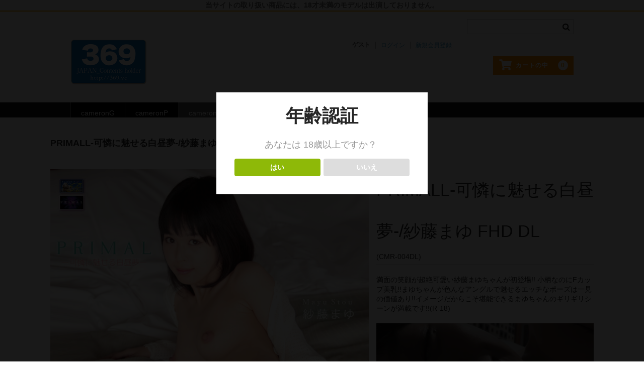

--- FILE ---
content_type: text/html; charset=UTF-8
request_url: https://www.369.vc/2023/01/13/cmr-004dl/
body_size: 19063
content:
<!DOCTYPE html>
<html lang="ja">

<head>
	<meta charset="UTF-8" />
	<meta name="viewport" content="width=device-width, user-scalable=no">
	<meta name="format-detection" content="telephone=no"/>
	<script id="dejam_tag" src="https://storage.googleapis.com/dejam-tag/q57w023CmFLaFE9xSO5k/js/dejam.js" async></script>
	<title>PRIMALL-可憐に魅せる白昼夢-/紗藤まゆ FHD DL | 369</title>
<meta name='robots' content='max-image-preview:large' />
<link rel='dns-prefetch' href='//www.googletagmanager.com' />
<link rel="alternate" type="application/rss+xml" title="369 &raquo; PRIMALL-可憐に魅せる白昼夢-/紗藤まゆ FHD DL のコメントのフィード" href="https://www.369.vc/2023/01/13/cmr-004dl/feed/" />
<script type="text/javascript">
/* <![CDATA[ */
window._wpemojiSettings = {"baseUrl":"https:\/\/s.w.org\/images\/core\/emoji\/15.0.3\/72x72\/","ext":".png","svgUrl":"https:\/\/s.w.org\/images\/core\/emoji\/15.0.3\/svg\/","svgExt":".svg","source":{"concatemoji":"https:\/\/www.369.vc\/wp-includes\/js\/wp-emoji-release.min.js?ver=6.6.4"}};
/*! This file is auto-generated */
!function(i,n){var o,s,e;function c(e){try{var t={supportTests:e,timestamp:(new Date).valueOf()};sessionStorage.setItem(o,JSON.stringify(t))}catch(e){}}function p(e,t,n){e.clearRect(0,0,e.canvas.width,e.canvas.height),e.fillText(t,0,0);var t=new Uint32Array(e.getImageData(0,0,e.canvas.width,e.canvas.height).data),r=(e.clearRect(0,0,e.canvas.width,e.canvas.height),e.fillText(n,0,0),new Uint32Array(e.getImageData(0,0,e.canvas.width,e.canvas.height).data));return t.every(function(e,t){return e===r[t]})}function u(e,t,n){switch(t){case"flag":return n(e,"\ud83c\udff3\ufe0f\u200d\u26a7\ufe0f","\ud83c\udff3\ufe0f\u200b\u26a7\ufe0f")?!1:!n(e,"\ud83c\uddfa\ud83c\uddf3","\ud83c\uddfa\u200b\ud83c\uddf3")&&!n(e,"\ud83c\udff4\udb40\udc67\udb40\udc62\udb40\udc65\udb40\udc6e\udb40\udc67\udb40\udc7f","\ud83c\udff4\u200b\udb40\udc67\u200b\udb40\udc62\u200b\udb40\udc65\u200b\udb40\udc6e\u200b\udb40\udc67\u200b\udb40\udc7f");case"emoji":return!n(e,"\ud83d\udc26\u200d\u2b1b","\ud83d\udc26\u200b\u2b1b")}return!1}function f(e,t,n){var r="undefined"!=typeof WorkerGlobalScope&&self instanceof WorkerGlobalScope?new OffscreenCanvas(300,150):i.createElement("canvas"),a=r.getContext("2d",{willReadFrequently:!0}),o=(a.textBaseline="top",a.font="600 32px Arial",{});return e.forEach(function(e){o[e]=t(a,e,n)}),o}function t(e){var t=i.createElement("script");t.src=e,t.defer=!0,i.head.appendChild(t)}"undefined"!=typeof Promise&&(o="wpEmojiSettingsSupports",s=["flag","emoji"],n.supports={everything:!0,everythingExceptFlag:!0},e=new Promise(function(e){i.addEventListener("DOMContentLoaded",e,{once:!0})}),new Promise(function(t){var n=function(){try{var e=JSON.parse(sessionStorage.getItem(o));if("object"==typeof e&&"number"==typeof e.timestamp&&(new Date).valueOf()<e.timestamp+604800&&"object"==typeof e.supportTests)return e.supportTests}catch(e){}return null}();if(!n){if("undefined"!=typeof Worker&&"undefined"!=typeof OffscreenCanvas&&"undefined"!=typeof URL&&URL.createObjectURL&&"undefined"!=typeof Blob)try{var e="postMessage("+f.toString()+"("+[JSON.stringify(s),u.toString(),p.toString()].join(",")+"));",r=new Blob([e],{type:"text/javascript"}),a=new Worker(URL.createObjectURL(r),{name:"wpTestEmojiSupports"});return void(a.onmessage=function(e){c(n=e.data),a.terminate(),t(n)})}catch(e){}c(n=f(s,u,p))}t(n)}).then(function(e){for(var t in e)n.supports[t]=e[t],n.supports.everything=n.supports.everything&&n.supports[t],"flag"!==t&&(n.supports.everythingExceptFlag=n.supports.everythingExceptFlag&&n.supports[t]);n.supports.everythingExceptFlag=n.supports.everythingExceptFlag&&!n.supports.flag,n.DOMReady=!1,n.readyCallback=function(){n.DOMReady=!0}}).then(function(){return e}).then(function(){var e;n.supports.everything||(n.readyCallback(),(e=n.source||{}).concatemoji?t(e.concatemoji):e.wpemoji&&e.twemoji&&(t(e.twemoji),t(e.wpemoji)))}))}((window,document),window._wpemojiSettings);
/* ]]> */
</script>
<link rel='stylesheet' id='wcex_olwidget_style-css' href='https://www.369.vc/wp-content/plugins/wcex_order_list_widget/css/wcex_olwidget.css?ver=6.6.4' type='text/css' media='all' />
<style id='wp-emoji-styles-inline-css' type='text/css'>

	img.wp-smiley, img.emoji {
		display: inline !important;
		border: none !important;
		box-shadow: none !important;
		height: 1em !important;
		width: 1em !important;
		margin: 0 0.07em !important;
		vertical-align: -0.1em !important;
		background: none !important;
		padding: 0 !important;
	}
</style>
<link rel='stylesheet' id='wp-block-library-css' href='https://www.369.vc/wp-includes/css/dist/block-library/style.min.css?ver=6.6.4' type='text/css' media='all' />
<style id='filebird-block-filebird-gallery-style-inline-css' type='text/css'>
ul.filebird-block-filebird-gallery{margin:auto!important;padding:0!important;width:100%}ul.filebird-block-filebird-gallery.layout-grid{display:grid;grid-gap:20px;align-items:stretch;grid-template-columns:repeat(var(--columns),1fr);justify-items:stretch}ul.filebird-block-filebird-gallery.layout-grid li img{border:1px solid #ccc;box-shadow:2px 2px 6px 0 rgba(0,0,0,.3);height:100%;max-width:100%;-o-object-fit:cover;object-fit:cover;width:100%}ul.filebird-block-filebird-gallery.layout-masonry{-moz-column-count:var(--columns);-moz-column-gap:var(--space);column-gap:var(--space);-moz-column-width:var(--min-width);columns:var(--min-width) var(--columns);display:block;overflow:auto}ul.filebird-block-filebird-gallery.layout-masonry li{margin-bottom:var(--space)}ul.filebird-block-filebird-gallery li{list-style:none}ul.filebird-block-filebird-gallery li figure{height:100%;margin:0;padding:0;position:relative;width:100%}ul.filebird-block-filebird-gallery li figure figcaption{background:linear-gradient(0deg,rgba(0,0,0,.7),rgba(0,0,0,.3) 70%,transparent);bottom:0;box-sizing:border-box;color:#fff;font-size:.8em;margin:0;max-height:100%;overflow:auto;padding:3em .77em .7em;position:absolute;text-align:center;width:100%;z-index:2}ul.filebird-block-filebird-gallery li figure figcaption a{color:inherit}

</style>
<style id='classic-theme-styles-inline-css' type='text/css'>
/*! This file is auto-generated */
.wp-block-button__link{color:#fff;background-color:#32373c;border-radius:9999px;box-shadow:none;text-decoration:none;padding:calc(.667em + 2px) calc(1.333em + 2px);font-size:1.125em}.wp-block-file__button{background:#32373c;color:#fff;text-decoration:none}
</style>
<style id='global-styles-inline-css' type='text/css'>
:root{--wp--preset--aspect-ratio--square: 1;--wp--preset--aspect-ratio--4-3: 4/3;--wp--preset--aspect-ratio--3-4: 3/4;--wp--preset--aspect-ratio--3-2: 3/2;--wp--preset--aspect-ratio--2-3: 2/3;--wp--preset--aspect-ratio--16-9: 16/9;--wp--preset--aspect-ratio--9-16: 9/16;--wp--preset--color--black: #000000;--wp--preset--color--cyan-bluish-gray: #abb8c3;--wp--preset--color--white: #ffffff;--wp--preset--color--pale-pink: #f78da7;--wp--preset--color--vivid-red: #cf2e2e;--wp--preset--color--luminous-vivid-orange: #ff6900;--wp--preset--color--luminous-vivid-amber: #fcb900;--wp--preset--color--light-green-cyan: #7bdcb5;--wp--preset--color--vivid-green-cyan: #00d084;--wp--preset--color--pale-cyan-blue: #8ed1fc;--wp--preset--color--vivid-cyan-blue: #0693e3;--wp--preset--color--vivid-purple: #9b51e0;--wp--preset--gradient--vivid-cyan-blue-to-vivid-purple: linear-gradient(135deg,rgba(6,147,227,1) 0%,rgb(155,81,224) 100%);--wp--preset--gradient--light-green-cyan-to-vivid-green-cyan: linear-gradient(135deg,rgb(122,220,180) 0%,rgb(0,208,130) 100%);--wp--preset--gradient--luminous-vivid-amber-to-luminous-vivid-orange: linear-gradient(135deg,rgba(252,185,0,1) 0%,rgba(255,105,0,1) 100%);--wp--preset--gradient--luminous-vivid-orange-to-vivid-red: linear-gradient(135deg,rgba(255,105,0,1) 0%,rgb(207,46,46) 100%);--wp--preset--gradient--very-light-gray-to-cyan-bluish-gray: linear-gradient(135deg,rgb(238,238,238) 0%,rgb(169,184,195) 100%);--wp--preset--gradient--cool-to-warm-spectrum: linear-gradient(135deg,rgb(74,234,220) 0%,rgb(151,120,209) 20%,rgb(207,42,186) 40%,rgb(238,44,130) 60%,rgb(251,105,98) 80%,rgb(254,248,76) 100%);--wp--preset--gradient--blush-light-purple: linear-gradient(135deg,rgb(255,206,236) 0%,rgb(152,150,240) 100%);--wp--preset--gradient--blush-bordeaux: linear-gradient(135deg,rgb(254,205,165) 0%,rgb(254,45,45) 50%,rgb(107,0,62) 100%);--wp--preset--gradient--luminous-dusk: linear-gradient(135deg,rgb(255,203,112) 0%,rgb(199,81,192) 50%,rgb(65,88,208) 100%);--wp--preset--gradient--pale-ocean: linear-gradient(135deg,rgb(255,245,203) 0%,rgb(182,227,212) 50%,rgb(51,167,181) 100%);--wp--preset--gradient--electric-grass: linear-gradient(135deg,rgb(202,248,128) 0%,rgb(113,206,126) 100%);--wp--preset--gradient--midnight: linear-gradient(135deg,rgb(2,3,129) 0%,rgb(40,116,252) 100%);--wp--preset--font-size--small: 13px;--wp--preset--font-size--medium: 20px;--wp--preset--font-size--large: 36px;--wp--preset--font-size--x-large: 42px;--wp--preset--spacing--20: 0.44rem;--wp--preset--spacing--30: 0.67rem;--wp--preset--spacing--40: 1rem;--wp--preset--spacing--50: 1.5rem;--wp--preset--spacing--60: 2.25rem;--wp--preset--spacing--70: 3.38rem;--wp--preset--spacing--80: 5.06rem;--wp--preset--shadow--natural: 6px 6px 9px rgba(0, 0, 0, 0.2);--wp--preset--shadow--deep: 12px 12px 50px rgba(0, 0, 0, 0.4);--wp--preset--shadow--sharp: 6px 6px 0px rgba(0, 0, 0, 0.2);--wp--preset--shadow--outlined: 6px 6px 0px -3px rgba(255, 255, 255, 1), 6px 6px rgba(0, 0, 0, 1);--wp--preset--shadow--crisp: 6px 6px 0px rgba(0, 0, 0, 1);}:where(.is-layout-flex){gap: 0.5em;}:where(.is-layout-grid){gap: 0.5em;}body .is-layout-flex{display: flex;}.is-layout-flex{flex-wrap: wrap;align-items: center;}.is-layout-flex > :is(*, div){margin: 0;}body .is-layout-grid{display: grid;}.is-layout-grid > :is(*, div){margin: 0;}:where(.wp-block-columns.is-layout-flex){gap: 2em;}:where(.wp-block-columns.is-layout-grid){gap: 2em;}:where(.wp-block-post-template.is-layout-flex){gap: 1.25em;}:where(.wp-block-post-template.is-layout-grid){gap: 1.25em;}.has-black-color{color: var(--wp--preset--color--black) !important;}.has-cyan-bluish-gray-color{color: var(--wp--preset--color--cyan-bluish-gray) !important;}.has-white-color{color: var(--wp--preset--color--white) !important;}.has-pale-pink-color{color: var(--wp--preset--color--pale-pink) !important;}.has-vivid-red-color{color: var(--wp--preset--color--vivid-red) !important;}.has-luminous-vivid-orange-color{color: var(--wp--preset--color--luminous-vivid-orange) !important;}.has-luminous-vivid-amber-color{color: var(--wp--preset--color--luminous-vivid-amber) !important;}.has-light-green-cyan-color{color: var(--wp--preset--color--light-green-cyan) !important;}.has-vivid-green-cyan-color{color: var(--wp--preset--color--vivid-green-cyan) !important;}.has-pale-cyan-blue-color{color: var(--wp--preset--color--pale-cyan-blue) !important;}.has-vivid-cyan-blue-color{color: var(--wp--preset--color--vivid-cyan-blue) !important;}.has-vivid-purple-color{color: var(--wp--preset--color--vivid-purple) !important;}.has-black-background-color{background-color: var(--wp--preset--color--black) !important;}.has-cyan-bluish-gray-background-color{background-color: var(--wp--preset--color--cyan-bluish-gray) !important;}.has-white-background-color{background-color: var(--wp--preset--color--white) !important;}.has-pale-pink-background-color{background-color: var(--wp--preset--color--pale-pink) !important;}.has-vivid-red-background-color{background-color: var(--wp--preset--color--vivid-red) !important;}.has-luminous-vivid-orange-background-color{background-color: var(--wp--preset--color--luminous-vivid-orange) !important;}.has-luminous-vivid-amber-background-color{background-color: var(--wp--preset--color--luminous-vivid-amber) !important;}.has-light-green-cyan-background-color{background-color: var(--wp--preset--color--light-green-cyan) !important;}.has-vivid-green-cyan-background-color{background-color: var(--wp--preset--color--vivid-green-cyan) !important;}.has-pale-cyan-blue-background-color{background-color: var(--wp--preset--color--pale-cyan-blue) !important;}.has-vivid-cyan-blue-background-color{background-color: var(--wp--preset--color--vivid-cyan-blue) !important;}.has-vivid-purple-background-color{background-color: var(--wp--preset--color--vivid-purple) !important;}.has-black-border-color{border-color: var(--wp--preset--color--black) !important;}.has-cyan-bluish-gray-border-color{border-color: var(--wp--preset--color--cyan-bluish-gray) !important;}.has-white-border-color{border-color: var(--wp--preset--color--white) !important;}.has-pale-pink-border-color{border-color: var(--wp--preset--color--pale-pink) !important;}.has-vivid-red-border-color{border-color: var(--wp--preset--color--vivid-red) !important;}.has-luminous-vivid-orange-border-color{border-color: var(--wp--preset--color--luminous-vivid-orange) !important;}.has-luminous-vivid-amber-border-color{border-color: var(--wp--preset--color--luminous-vivid-amber) !important;}.has-light-green-cyan-border-color{border-color: var(--wp--preset--color--light-green-cyan) !important;}.has-vivid-green-cyan-border-color{border-color: var(--wp--preset--color--vivid-green-cyan) !important;}.has-pale-cyan-blue-border-color{border-color: var(--wp--preset--color--pale-cyan-blue) !important;}.has-vivid-cyan-blue-border-color{border-color: var(--wp--preset--color--vivid-cyan-blue) !important;}.has-vivid-purple-border-color{border-color: var(--wp--preset--color--vivid-purple) !important;}.has-vivid-cyan-blue-to-vivid-purple-gradient-background{background: var(--wp--preset--gradient--vivid-cyan-blue-to-vivid-purple) !important;}.has-light-green-cyan-to-vivid-green-cyan-gradient-background{background: var(--wp--preset--gradient--light-green-cyan-to-vivid-green-cyan) !important;}.has-luminous-vivid-amber-to-luminous-vivid-orange-gradient-background{background: var(--wp--preset--gradient--luminous-vivid-amber-to-luminous-vivid-orange) !important;}.has-luminous-vivid-orange-to-vivid-red-gradient-background{background: var(--wp--preset--gradient--luminous-vivid-orange-to-vivid-red) !important;}.has-very-light-gray-to-cyan-bluish-gray-gradient-background{background: var(--wp--preset--gradient--very-light-gray-to-cyan-bluish-gray) !important;}.has-cool-to-warm-spectrum-gradient-background{background: var(--wp--preset--gradient--cool-to-warm-spectrum) !important;}.has-blush-light-purple-gradient-background{background: var(--wp--preset--gradient--blush-light-purple) !important;}.has-blush-bordeaux-gradient-background{background: var(--wp--preset--gradient--blush-bordeaux) !important;}.has-luminous-dusk-gradient-background{background: var(--wp--preset--gradient--luminous-dusk) !important;}.has-pale-ocean-gradient-background{background: var(--wp--preset--gradient--pale-ocean) !important;}.has-electric-grass-gradient-background{background: var(--wp--preset--gradient--electric-grass) !important;}.has-midnight-gradient-background{background: var(--wp--preset--gradient--midnight) !important;}.has-small-font-size{font-size: var(--wp--preset--font-size--small) !important;}.has-medium-font-size{font-size: var(--wp--preset--font-size--medium) !important;}.has-large-font-size{font-size: var(--wp--preset--font-size--large) !important;}.has-x-large-font-size{font-size: var(--wp--preset--font-size--x-large) !important;}
:where(.wp-block-post-template.is-layout-flex){gap: 1.25em;}:where(.wp-block-post-template.is-layout-grid){gap: 1.25em;}
:where(.wp-block-columns.is-layout-flex){gap: 2em;}:where(.wp-block-columns.is-layout-grid){gap: 2em;}
:root :where(.wp-block-pullquote){font-size: 1.5em;line-height: 1.6;}
</style>
<link rel='stylesheet' id='dispensary-age-verification-css' href='https://www.369.vc/wp-content/plugins/dispensary-age-verification/public/css/dispensary-age-verification-public.min.css?ver=2.9.3' type='text/css' media='all' />
<link rel='stylesheet' id='wcex-favorite-style-css' href='https://www.369.vc/wp-content/themes/welcart_basic/assets/css/favorite.css?ver=1.0.4.2404011' type='text/css' media='all' />
<link rel='stylesheet' id='parent-style-css' href='https://www.369.vc/wp-content/themes/welcart_basic/style.css?ver=6.6.4' type='text/css' media='all' />
<link rel='stylesheet' id='child-style-css' href='https://www.369.vc/wp-content/themes/welcart_basic-child/style.css?ver=6.6.4' type='text/css' media='all' />
<link rel='stylesheet' id='wc-basic-style-css' href='https://www.369.vc/wp-content/themes/welcart_basic-child/style.css?ver=1.7.7' type='text/css' media='all' />
<link rel='stylesheet' id='font-awesome-css' href='https://www.369.vc/wp-content/themes/welcart_basic/font-awesome/font-awesome.min.css?ver=1.0' type='text/css' media='all' />
<link rel='stylesheet' id='luminous-basic-css-css' href='https://www.369.vc/wp-content/themes/welcart_basic/css/luminous-basic.css?ver=1.0' type='text/css' media='all' />
<link rel='stylesheet' id='wp-members-css' href='https://www.369.vc/wp-content/plugins/wp-members/assets/css/forms/generic-no-float.min.css?ver=3.5.5.1' type='text/css' media='all' />
<link rel='stylesheet' id='dlsellerStyleSheets-css' href='https://www.369.vc/wp-content/plugins/wcex_dlseller/dlseller.css?ver=6.6.4' type='text/css' media='all' />
<link rel='stylesheet' id='usces_default_css-css' href='https://www.369.vc/wp-content/plugins/usc-e-shop/css/usces_default.css?ver=2.11.27.2601211' type='text/css' media='all' />
<link rel='stylesheet' id='dashicons-css' href='https://www.369.vc/wp-includes/css/dashicons.min.css?ver=6.6.4' type='text/css' media='all' />
<link rel='stylesheet' id='theme_cart_css-css' href='https://www.369.vc/wp-content/themes/welcart_basic-child/usces_cart.css?ver=2.11.27.2601211' type='text/css' media='all' />
<!--n2css--><!--n2js--><script type="text/javascript" src="https://www.369.vc/wp-includes/js/jquery/jquery.min.js?ver=3.7.1" id="jquery-core-js"></script>
<script type="text/javascript" src="https://www.369.vc/wp-includes/js/jquery/jquery-migrate.min.js?ver=3.4.1" id="jquery-migrate-js"></script>
<script type="text/javascript" src="https://www.369.vc/wp-content/plugins/dispensary-age-verification/public/js/js.cookie.js?ver=2.9.3" id="age-verification-cookie-js"></script>
<script type="text/javascript" id="dispensary-age-verification-js-extra">
/* <![CDATA[ */
var object_name = {"bgImage":"","minAge":"18","imgLogo":"","logoWidth":"","logoHeight":"","title":"\u5e74\u9f62\u8a8d\u8a3c","copy":"\u5165\u5834\u3059\u308b\u306b\u306f[\u5e74\u9f62]\u6b73\u3067\u3042\u308b\u5fc5\u8981\u304c\u3042\u308a\u307e\u3059\u3002","btnYes":"\u306f\u3044","btnNo":"\u3044\u3044\u3048","successTitle":"\u6210\u529f\u3057\u307e\u3057\u305f !","successText":"\u3042\u306a\u305f\u306f\u4eca\u30b5\u30a4\u30c8\u306b\u30ea\u30c0\u30a4\u30ec\u30af\u30c8\u3055\u308c\u3066\u3044\u307e\u3059...","successMessage":"","failTitle":"\u3054\u3081\u3093\u306a\u3055\u3044\uff01","failText":"\u3042\u306a\u305f\u306f\u30b5\u30a4\u30c8\u3092\u898b\u308b\u306e\u306b\u5341\u5206\u306a\u5e74\u9f62\u3067\u306f\u3042\u308a\u307e\u305b\u3093...","messageTime":"","redirectOnFail":"","beforeContent":"","afterContent":""};
/* ]]> */
</script>
<script type="text/javascript" src="https://www.369.vc/wp-content/plugins/dispensary-age-verification/public/js/dispensary-age-verification-public.js?ver=2.9.3" id="dispensary-age-verification-js"></script>
<script type="text/javascript" src="https://www.369.vc/wp-content/themes/welcart_basic/js/front-customized.js?ver=1.0" id="wc-basic-js-js"></script>

<!-- Site Kit によって追加された Google タグ（gtag.js）スニペット -->
<!-- Google アナリティクス スニペット (Site Kit が追加) -->
<script type="text/javascript" src="https://www.googletagmanager.com/gtag/js?id=G-W6WK9YBW1F" id="google_gtagjs-js" async></script>
<script type="text/javascript" id="google_gtagjs-js-after">
/* <![CDATA[ */
window.dataLayer = window.dataLayer || [];function gtag(){dataLayer.push(arguments);}
gtag("set","linker",{"domains":["www.369.vc"]});
gtag("js", new Date());
gtag("set", "developer_id.dZTNiMT", true);
gtag("config", "G-W6WK9YBW1F");
/* ]]> */
</script>
<link rel="https://api.w.org/" href="https://www.369.vc/wp-json/" /><link rel="alternate" title="JSON" type="application/json" href="https://www.369.vc/wp-json/wp/v2/posts/185" /><link rel="EditURI" type="application/rsd+xml" title="RSD" href="https://www.369.vc/xmlrpc.php?rsd" />
<meta name="generator" content="WordPress 6.6.4" />
<link rel="canonical" href="https://www.369.vc/2023/01/13/cmr-004dl/" />
<link rel='shortlink' href='https://www.369.vc/?p=185' />
<link rel="alternate" title="oEmbed (JSON)" type="application/json+oembed" href="https://www.369.vc/wp-json/oembed/1.0/embed?url=https%3A%2F%2Fwww.369.vc%2F2023%2F01%2F13%2Fcmr-004dl%2F" />
<link rel="alternate" title="oEmbed (XML)" type="text/xml+oembed" href="https://www.369.vc/wp-json/oembed/1.0/embed?url=https%3A%2F%2Fwww.369.vc%2F2023%2F01%2F13%2Fcmr-004dl%2F&#038;format=xml" />

<meta property="og:title" content="PRIMALL-可憐に魅せる白昼夢-/紗藤まゆ FHD DL">
<meta property="og:type" content="product">
<meta property="og:description" content="PRIMALL-可憐に魅せる白昼夢-/紗藤まゆ FHD DL">
<meta property="og:url" content="https://www.369.vc/2023/01/13/cmr-004dl/">
<meta property="og:image" content="https://www.369.vc/wp-content/uploads/2023/01/CMR-004B-1-150x150.jpg">
<meta property="og:site_name" content="369">        <style type="text/css">
        .avwp-av-overlay {
            background-image: url();
            background-repeat: no-repeat;
            background-position: center;
            background-size: cover;
            background-attachment: fixed;
            box-sizing: border-box;
        }
        .avwp-av {
            box-shadow: none;
        }
        </style>
    <meta name="generator" content="Site Kit by Google 1.171.0" /><link href="https://www.369.vc/wp-content/themes/welcart_basic-child/wcex_olwidget.css" rel="stylesheet" type="text/css" /><!-- start Simple Custom CSS and JS -->
<style type="text/css">
div.review_wrap{
	margin-top:-150px;
}

@media screen and (max-width:640px){
	margin-top:-30px;
	
}


.review_wrap h2{
	font-size:0;
}

.review_wrap h2::before{
	display:inline-block;
	content:"作品レビュー";
	font-size:21px;
}



.review_star{
	font-size:150%;
}
</style>
<!-- end Simple Custom CSS and JS -->
<!-- start Simple Custom CSS and JS -->
<style type="text/css">
.postid-4908 .field_price{
	display:none;
}

.postid-4908 .tax_inc_block{
	font-size:0;
	font-weight:700;
	line-height:22px;
	height;22px;
	margin-top:0;
}

.postid-4908 .tax_inc_block:after{
	content:"¥10,000-（非課税）";
	font-size:20px;
	font-weight:700;
}


.product_id_4908 .itemprice:before {
    content: "¥10,000";
    font-size: 14px;
}

.product_id_4908 .itemprice{
	font-size:0;
}

.product_id_4908 .itemprice .tax:after{
	font-size:11.2px;
	content:"(非課税)";
}

.product_id_4908 .tax_inc_block{
	display:none;
}

.postid-5002 .field_price{
	display:none;
}

.postid-5002 .tax_inc_block{
	font-size:0;
	font-weight:700;
	line-height:22px;
	height;22px;
	margin-top:0;
}

.postid-5002 .tax_inc_block:after{
	content:"¥20,000-（非課税）";
	font-size:20px;
	font-weight:700;
}


.product_id_5002 .itemprice:before {
    content: "¥20,000";
    font-size: 14px;
}

.product_id_5002 .itemprice{
	font-size:0;
}

.product_id_5002 .itemprice .tax:after{
	font-size:11.2px;
	content:"(非課税)";
}

.product_id_5002 .tax_inc_block{
	display:none;
}

.postid-6674 .field_price{
	display:none;
}

.postid-6674 .tax_inc_block{
	font-size:0;
	font-weight:700;
	line-height:22px;
	height;22px;
	margin-top:0;
}

.postid-6674 .tax_inc_block:after{
	content:"¥5,000-（非課税）";
	font-size:20px;
	font-weight:700;
}


.product_id_6674 .itemprice:before {
    content: "¥5,000";
    font-size: 14px;
}

.product_id_6674 .itemprice{
	font-size:0;
}

.product_id_6674 .itemprice .tax:after{
	font-size:11.2px;
	content:"(非課税)";
}

.product_id_6674 .tax_inc_block{
	display:none;
}


.postid-6683 .field_price{
	display:none;
}

.postid-6683 .tax_inc_block{
	font-size:0;
	font-weight:700;
	line-height:22px;
	height;22px;
	margin-top:0;
}

.postid-6683 .tax_inc_block:after{
	content:"¥15,000-（非課税）";
	font-size:20px;
	font-weight:700;
}


.product_id_6683 .itemprice:before {
    content: "¥15,000";
    font-size: 14px;
}

.product_id_6683 .itemprice{
	font-size:0;
}

.product_id_6683 .itemprice .tax:after{
	font-size:11.2px;
	content:"(非課税)";
}

.product_id_6683 .tax_inc_block{
	display:none;
}

</style>
<!-- end Simple Custom CSS and JS -->
<!-- start Simple Custom CSS and JS -->
<style type="text/css">
.narrowspace{
	margin-right:5px;
	margin-left:5px;
}

footer .footernote p{
	font-size:15px;
	line-height:16px;
}
</style>
<!-- end Simple Custom CSS and JS -->
<!-- start Simple Custom CSS and JS -->
<style type="text/css">
.avwp-av > h2{
	font-size:0;
	
}

.avwp-av > h2:after{
	font-size:36px;
	content:"年齢認証";
	
}

.avwp-av > p{
	font-size:0;
}

.avwp-av  p:first-of-type:before{
	font-size:18px;
	content:"あなたは";
	
}
.avwp-av  p:first-of-type:after{
	font-size:18px;
	content:"18歳以上ですか？";
	margin:0 5px;
	
}

.avwp-av  p:first-of-type strong{
	font-size:24px;
	
}


.avwp-av  p:last-child:after{
	font-size:0;
}

.avwp-av > p > button.yes{
	font-size:0;
}

.avwp-av > p > button.yes:after{
	font-size:14px;
	content:"はい";
}

.avwp-av > p > button.no{
	font-size:0px;
}

.avwp-av > p > button.no:after{
	font-size:14px;
	content:"いいえ";
}

</style>
<!-- end Simple Custom CSS and JS -->
<!-- start Simple Custom CSS and JS -->
<style type="text/css">
.single .entry-meta .cat{
	display:none;
	}

.single .entry-meta .tag{
	display:none;
	}

.single .entry-meta .author{
	display:none;
	}


.logged-in-as{
	display:none;
}
</style>
<!-- end Simple Custom CSS and JS -->
<!-- start Simple Custom CSS and JS -->
<style type="text/css">
/* 2023年7月3日　センターウィジェットのランキングを追加
https://youtu.be/s444CzqjyfE　*/

section#welcart_bestseller-3 > ul ,section#welcart_bestseller-4 > ul {
	    flex-wrap: wrap;
    display: flex;
    flex-direction: row;
}


section#welcart_bestseller-3 > ul > li, section#welcart_bestseller-4 > ul > li{
	width:45%;
}




section#welcart_bestseller-3.widget_welcart_bestseller .itemimg, section#welcart_bestseller-4.widget_welcart_bestseller .itemimg{
	width:100%!important;
}

section#welcart_bestseller-3.widget_welcart_bestseller .itemimg a, section#welcart_bestseller-4.widget_welcart_bestseller .itemimg a, {
	width:90%;
	margin:0 auto;
}

section#welcart_bestseller-3 .itemname, section#welcart_bestseller-4 .itemname{
	font-size:16px;
	width:100%;
	line-height:18px;
}

section#welcart_bestseller-3 .itemprice, section#welcart_bestseller-4 .itemprice{
	width:100%;
}

section#welcart_bestseller-3 .tax_inc_block, section#welcart_bestseller-4 .tax_inc_block{
	width:100%;
}

.itemprice, .tax_inc_block{
	color:#000;
}
</style>
<!-- end Simple Custom CSS and JS -->
<!-- start Simple Custom CSS and JS -->
<style type="text/css">
.nav-menu-open > ul > li > a{
	background:#000;
	color:#fff;
	height:30px;
	line-height:30px;
	padding-left:20px;
}

header #site-navigation input#panel.on-off:checked + div.nav-menu-open{
	background:rgba(255,255,255,0.9);
}
</style>
<!-- end Simple Custom CSS and JS -->
<!-- start Simple Custom CSS and JS -->
<style type="text/css">
#secondary .columnleft section#custom_html-6{
	margin-bottom:30px;
	
}

.category #secondary section#custom_html-12 {
    margin-bottom: 30px;
}

.headingtitle > h2{
	font-size:16px;
}

.category section a .headingtitle{
	width:100%;
}

.category #secondary section {
    margin-bottom: 2.14286em;
    padding: 0 0.714286em;
}

/* 右サイドバー */
.widget_welcart_bestseller .itemimg{
	width:45%!important;
}

.widget_welcart_bestseller .itemname{
	width:50%;
	font-size:12px;
	line-height:14px;
}

.widget_welcart_bestseller .itemprice{
	width:50%;
}

.widget_welcart_bestseller .tax_inc_block{
	width:50%;
}

#welcart_bestseller-2 .ucart_widget_body .itemname:nth-of-type(3){
	display:none;
}


/* ポイント商品を除外 2023年6月25日追記*/


.columnright li.ranking.product_id_4908{
	display:none;
}

.columnright li.ranking.product_id_5002{
	display:none;
}

/* ポイント商品を除外 2024年3月12日追記*/


.columnright li.ranking.product_id_6674{
	display:none;
}

.columnright li.ranking.product_id_6683{
	display:none;
}



/* 左サイドバー */

.widget_welcart_category ul.ucart_widget_body > li > a{
	display:block;
	background:#000;
	height:30px;
	line-height:30px;
	width:100%;
	color:#fff;
	padding-left:10px;
}

.widget_welcart_category ul.ucart_widget_body > li > a:hover{
	background:#333;
}
.widget_welcart_category  .cat-item.cat-item-18 a{
	font-size:0;
	
}
.widget_welcart_category  .cat-item.cat-item-18 a:after{
	font-size:14px;
	color:#fff;
	content:"デジタル写真集";
	
}
.widget_welcart_category  .cat-item.cat-item-18 a:hover:after{
text-decoration:underline;
	
}


.columnleft section a:hover{
	text-decoration:none;
   color:#73aad3;
	opacity:0.9;
}

#secondary .columnleft .widget_welcart_category  ul.ucart_widget_body > li > a{
	color:#fff;
	
}

/* カテゴリーの左サイドバー */
.category #secondary  section{
	margin-bottom:0;
}

.category #secondary section:nth-child(n+4) {
    margin-bottom: 2.14286em;
}
.category aside#secondary{
	flex-direction:column;
}


@media screen and (max-width:764px){
	.widget_welcart_bestseller li{
		width:100%;
	}
}

@media screen and (max-width:599px){
	.widget_welcart_bestseller .itemimg{
	width:100%!important;
		float:none;
	}
	.widget_welcart_bestseller .itemname{
		width:100%;
		text-align:center;
	}
	
	.widget_welcart_bestseller .itemprice{
		width:100%;
		text-align:center;
	}
	
	.widget_welcart_bestseller .tax_inc_block{
		width:100%;
		text-align:center;
	}

	.headernote{
		font-size:2vw;
	}
	
}
</style>
<!-- end Simple Custom CSS and JS -->
<!-- start Simple Custom CSS and JS -->
<style type="text/css">
.page #main.two-column aside#secondary{
	display:none;
}
</style>
<!-- end Simple Custom CSS and JS -->
<!-- start Simple Custom CSS and JS -->
<style type="text/css">
.single-post h2.item-name {
    font-size: 243%;
    font-weight: 400;
    line-height: 243%;
}

.single-post .item-info{
		 position: relative;
    right: 10px;
    top:-50px;

}

.single-post aside#secondary{
	display:none;
}

.single-post #primary{
	width:100%;
}

.single-post .favorite-button{
	border:none;
}

.single-post div#itempage{
	position:relative;
}



@media screen and (min-width: 62.5em){
		.single-post #itempage #img-box{
			
			margin-right:15px;
						 width:calc(60% - 15px);

			}
	
	.single-post #main.two-column #content{
		width:100%;
	   padding:0 5%;

	}
	
}


@media screen and (min-width: 38.75em){
	.detail-box {
		width:40%;
	}
	
}

</style>
<!-- end Simple Custom CSS and JS -->
<!-- start Simple Custom CSS and JS -->
<style type="text/css">
.page-template-uscescart #custom_order{
	display:none;
}

#site-navigation label{
	top:20px;
}

.dlseller{
	display:none;
}

.widget_welcart_bestseller li a{
	word-break:break-word;
}
</style>
<!-- end Simple Custom CSS and JS -->
<!-- start Simple Custom CSS and JS -->
<style type="text/css">
.entry-title{
	display:none;
}

.main-image > img{
	display:none;
}

a{
	color:#3299cc;
}

.item-list a:focus{
	outline:none;
}

#main{
	max-width:100%;
}

#main.wrapper.one-column{
	max-width:1200px;
	width:100%;
}

#site-navigation ul ul{
	top:30px;
}

/* ３カラム幅 */
.one-column #secondary .columnleft{
	width:220px;
	
/* 	display:none; */
}

.one-column #secondary .columnright{
	width:220px;
/* 	display:none; */
}

.one-column #secondary .columncenter{
/* 	width:55%; */
/* 	width:100%; */
/* 		width:80%; */
	width:calc(100% - 500px);

}

aside#secondary{
	display:flex;
	flex-wrap:wrap;
}


/* 左カラム*/

#secondary .columnleft  section:nth-child(-n+3){
	margin-bottom:0;
	
}

#secondary .columnleft a{
	color:#39c;
}

/* 商品詳細ページのサイドバー */

#main{
	width:1200px;
	display:flex;
	flex-direction:row-reverse;
	justify-content:space-between;
}


/* ウィジェット */
.widget_title{
	display:none;
}

.columnleft > section > div{
	margin:0 auto;
	text-align:center;
}

/* ヘッダー */
.headernote {
    background: #f5f5f5;
    text-align: center;
    color: #666;
    font-weight: 800;
    border-bottom: 2px solid orange;
}

#n2-ss-2-align{
	margin:0 auto;
}

.site-title img{
	max-width:152px;
}


#masthead{
	margin-bottom:0;
}


/* フッター */
.footernote p{
	font-size:12px;
	line-height:13px;
	max-width:1000px;
	width:80%;
	text-align:left;
	margin:0 auto;
	padding:0;
}

/* 戻るボタン */
#toTop {
    position: fixed;
    right: 30px;
    bottom: 10%;
}

#toTop i {
	color:#0c6eb8;
}


.headingtitle{
	width:90%;
	border-bottom:1px solid #0c6eb8;
}

.headingtitle > h2{
	font-size:15px;
	color:#0c6eb8;
}

.widget_basic_item_list article {
    width: 48%;
	height:340px;
}

/* カートのスタイル */
.page-template-uscescart-php div#primary {
    width: 80%;
}


@media screen and (min-width: 765px){
	.widget_welcart_bestseller li {
    width: 100%;
}
	.widget_basic_item_list article {
    width: 24%;
	justify-content:space-between;
}
.widget_basic_item_list .itemimg {
	width: 100%;
	}
	
	.widget_basic_item_list .item-info-wrap{
margin-left: 2%;
		padding:0 6%;
    width: 97%;
    position: relative;
    bottom: 1px;
    z-index: 100;	
	}
	
	.widget_basic_item_list a{
		display: block;
    height: 340px;
		position:relative;
		margin:0 4px;
	}
}


@media screen and (max-width:999px){
	/* ３カラム幅 */
.one-column #secondary .columnleft{
	width:90%;
	order:3;
	margin:100px auto 0;
}

.one-column #secondary .columnright{
	width:220px;
	order:2;
}

.one-column #secondary .columncenter{
	width:calc(100% - 220px);
	order:1;

}

aside#secondary{
}

	
	.widget_welcart_search ul{
		width:100%;
	}
	
}


@media screen and (max-width:1145px){
	.single-post div#itempage{
		display:flex;
		flex-direction:column;
	}
.single-post #itempage #img-box{
		width:80%;
		margin:0 auto;
	}
	
	.detail-box{
		width:80%;
		margin:0 auto;
	}
	
	#itempage .item-info{
		width:80%;
		margin:0 auto;
		bottom:0;
		right:0;
	}
}

@media screen and (max-width:764px){
	.widget_basic_item_list article {
    width: 48%;
		height:380px;
	}	
} 


@media screen and (max-width:619px){
 .category 	#main{
		flex-direction:column;
	}
	
 .category aside#secondary{
		flex-direction:column;
	 text-align:center;
	 margin:0 auto;
	}
	
}


@media screen and (max-width:599px){
	
		/* ３カラム幅 */
.one-column #secondary .columnleft{
	width:100%;
	order:3;
}

.one-column #secondary .columnright{
	width:100%;
	order:2;
}

.one-column #secondary .columncenter{
	width:100%;
	order:1;

}

aside#secondary{
}
	
}
</style>
<!-- end Simple Custom CSS and JS -->
<link rel="icon" href="https://www.369.vc/wp-content/uploads/2023/02/cropped-logo_square-32x32.png" sizes="32x32" />
<link rel="icon" href="https://www.369.vc/wp-content/uploads/2023/02/cropped-logo_square-192x192.png" sizes="192x192" />
<link rel="apple-touch-icon" href="https://www.369.vc/wp-content/uploads/2023/02/cropped-logo_square-180x180.png" />
<meta name="msapplication-TileImage" content="https://www.369.vc/wp-content/uploads/2023/02/cropped-logo_square-270x270.png" />
		<style type="text/css" id="wp-custom-css">
			.search aside#secondary > section {
	width:100%;
}

@media screen and (min-width: 38.75em){
	.search .widget_welcart_category ul, .search .widget_welcart_search ul, .search .widget_welcart_login ul {
   		 width: 100%;
	}
}		</style>
		</head>

<body class="post-template-default single single-post postid-185 single-format-standard">

	
	<header id="masthead" class="site-header" role="banner">
		<div class="headernote">当サイトの取り扱い商品には、18才未満のモデルは出演しておりません。</div>

		<div class="inner cf">

		
			<p class="site-description"></p>
							<div class="site-title"><a href="https://www.369.vc/" title="369" rel="home"><img src="https://369.vc/wp-content/uploads/2023/01/logo.png" alt="369"></a></div>
			
			
			<div class="snav cf">
				<div class="search-box">
					<i class="fa fa-search"></i>
					<form role="search" method="get" action="https://www.369.vc/" >
		<div class="s-box">
			<input type="text" value="" name="s" id="head-s-text" class="search-text" />
			<input type="submit" id="head-s-submit" class="searchsubmit" value="&#xf002;" />
		</div>
	</form>				</div>

									<div class="membership">
						<i class="fa fa-user"></i>
						<ul class="cf">
																						<li>ゲスト</li>
								<li><a href="https://www.369.vc/usces-member/?usces_page=login" class="usces_login_a">ログイン</a></li>
								<li><a href="https://www.369.vc/usces-member/?usces_page=newmember">新規会員登録</a></li>
																				</ul>
					</div>
				
				<div class="incart-btn">
					<a href="https://www.369.vc/usces-cart/">
						<i class="fa fa-shopping-cart"><span>カートの中</span></i>
													<span class="total-quant">0</span>
											</a>
				</div>
			</div><!-- .snav -->

			
		</div><!-- .inner -->

		
			<nav id="site-navigation" class="main-navigation" role="navigation">
				<label for="panel"><span></span></label>
				<input type="checkbox" id="panel" class="on-off" />
				<div class="nav-menu-open"><ul id="menu-%e3%83%88%e3%83%83%e3%83%97%e3%83%a1%e3%83%8b%e3%83%a5%e3%83%bc" class="header-nav-container cf"><li id="menu-item-3270" class="menu-item menu-item-type-taxonomy menu-item-object-category menu-item-has-children menu-item-3270"><a href="https://www.369.vc/category/item/camerong/">cameronG</a>
<ul class="sub-menu">
	<li id="menu-item-3274" class="menu-item menu-item-type-taxonomy menu-item-object-category menu-item-3274"><a href="https://www.369.vc/category/item/camerong/camerongdvd/">cameronG DVD</a></li>
	<li id="menu-item-3275" class="menu-item menu-item-type-taxonomy menu-item-object-category menu-item-3275"><a href="https://www.369.vc/category/item/camerong/camerongbdr/">cameronG BD-R</a></li>
	<li id="menu-item-3276" class="menu-item menu-item-type-taxonomy menu-item-object-category menu-item-3276"><a href="https://www.369.vc/category/item/camerong/camerongfhddl/">cameronG FHD DL</a></li>
	<li id="menu-item-3277" class="menu-item menu-item-type-taxonomy menu-item-object-category menu-item-3277"><a href="https://www.369.vc/category/item/camerong/camerongsdupdl/">cameronG SDアップコンバートDL</a></li>
</ul>
</li>
<li id="menu-item-3295" class="menu-item menu-item-type-taxonomy menu-item-object-category menu-item-has-children menu-item-3295"><a href="https://www.369.vc/category/item/cameronp/">cameronP</a>
<ul class="sub-menu">
	<li id="menu-item-3296" class="menu-item menu-item-type-taxonomy menu-item-object-category menu-item-3296"><a href="https://www.369.vc/category/item/cameronp/cameronpbdr/">cameronP BD-R</a></li>
	<li id="menu-item-3297" class="menu-item menu-item-type-taxonomy menu-item-object-category menu-item-3297"><a href="https://www.369.vc/category/item/cameronp/cameronpdvd/">cameronP DVD</a></li>
	<li id="menu-item-3298" class="menu-item menu-item-type-taxonomy menu-item-object-category menu-item-3298"><a href="https://www.369.vc/category/item/cameronp/cameronpfhddl/">cameronP FHD DL</a></li>
	<li id="menu-item-3299" class="menu-item menu-item-type-taxonomy menu-item-object-category menu-item-3299"><a href="https://www.369.vc/category/item/cameronp/cameronpsdupdl/">cameronP SDアップコンバートDL</a></li>
	<li id="menu-item-3300" class="menu-item menu-item-type-taxonomy menu-item-object-category menu-item-3300"><a href="https://www.369.vc/category/item/cameronp/cameronpsddl/">cameronP SD DL</a></li>
</ul>
</li>
<li id="menu-item-3301" class="menu-item menu-item-type-taxonomy menu-item-object-category current-post-ancestor current-menu-parent current-post-parent menu-item-has-children menu-item-3301"><a href="https://www.369.vc/category/item/cameronr/">cameronR</a>
<ul class="sub-menu">
	<li id="menu-item-3302" class="menu-item menu-item-type-taxonomy menu-item-object-category current-post-ancestor current-menu-parent current-post-parent menu-item-3302"><a href="https://www.369.vc/category/item/cameronr/cameronrfhddl/">cameronR FHD DL</a></li>
</ul>
</li>
<li id="menu-item-3271" class="menu-item menu-item-type-taxonomy menu-item-object-category menu-item-has-children menu-item-3271"><a href="https://www.369.vc/category/item/michelle/">Michelle</a>
<ul class="sub-menu">
	<li id="menu-item-3278" class="menu-item menu-item-type-taxonomy menu-item-object-category menu-item-3278"><a href="https://www.369.vc/category/item/michelle/michellefhddl/">Michelle FHD DL</a></li>
</ul>
</li>
<li id="menu-item-3272" class="menu-item menu-item-type-taxonomy menu-item-object-category menu-item-3272"><a href="https://www.369.vc/category/item/primal/">PRIMAL</a></li>
<li id="menu-item-3273" class="menu-item menu-item-type-taxonomy menu-item-object-category menu-item-3273"><a href="https://www.369.vc/category/item/photobookdl/">デジタル写真集DL商品</a></li>
</ul></div>			</nav><!-- #site-navigation -->

		
	</header><!-- #masthead -->

	
	
	<div id="main" class="wrapper two-column right-set">

<div id="primary" class="site-content">
	<div id="content" role="main">

	
		<article class="post-185 post type-post status-publish format-standard category-item category-cameronrfhddl category-cameronr" id="post-185">

			<header class="item-header">
				<h1 class="item_page_title">PRIMALL-可憐に魅せる白昼夢-/紗藤まゆ FHD DL</h1>
			</header><!-- .item-header -->

			<div class="storycontent">

				
				<div id="itempage" class="date cf">

					<div id="img-box">
						<div class="itemimg">
							<a href="https://www.369.vc/wp-content/uploads/2023/01/CMR-004B-1.jpg" >
								<img width="284" height="335" src="https://www.369.vc/wp-content/uploads/2023/01/CMR-004B-1.jpg" class="attachment-335x335 size-335x335" alt="CMR-004DL" decoding="async" fetchpriority="high" srcset="https://www.369.vc/wp-content/uploads/2023/01/CMR-004B-1.jpg 1480w, https://www.369.vc/wp-content/uploads/2023/01/CMR-004B-1-255x300.jpg 255w, https://www.369.vc/wp-content/uploads/2023/01/CMR-004B-1-869x1024.jpg 869w, https://www.369.vc/wp-content/uploads/2023/01/CMR-004B-1-768x904.jpg 768w, https://www.369.vc/wp-content/uploads/2023/01/CMR-004B-1-1304x1536.jpg 1304w" sizes="(max-width: 284px) 100vw, 284px" />							</a>
													</div>
											</div><!-- #img-box -->


					<div class="detail-box">
						<h2 class="item-name">PRIMALL-可憐に魅せる白昼夢-/紗藤まゆ FHD DL</h2>
						<div class="itemcode">(CMR-004DL)</div>
												<div class="item-description">
							<p>満面の笑顔が超絶可愛い紗藤まゆちゃんが初登場!! 小柄なのにFカップ美乳!!まゆちゃんが色んなアングルで魅せるエッチなポーズは一見の価値あり!!イメージだからこそ堪能できるまゆちゃんのギリギリシーンが満載です!!(R-18)</p>
<p><video controls controlsList="nodownload" oncontextmenu="return false;" width="100%"><source class="sample" src="https://sample2.369.vc/CMR-004S.mp4" type="video/mp4" /></video></p>
<p><span style="color: red;"><b>※こちらの商品はFull HDダウンロード商品になります。<br />
再生には、<a href="https://www.videolan.org/vlc/index.ja.html" target="_blank" rel="noopener">VLCメディアプレイヤー</a>(無料)をご利用下さい。<br />
</b></span><br />
サイズ目安:9.87GB　収録時間:86分　形式:WMV</p>
						</div>

						<table class="dlseller">
							<tr>
								<th>再ダウンロード有効期間（日数）</th>
								<td></td>
							</tr>
							<tr>
								<th>ファイル名</th>
								<td></td>
							</tr>
							<tr>
								<th>公開日</th>
								<td></td>
							</tr>
							<tr>
								<th>バージョン</th>
								<td></td>
							</tr>
							<tr>
								<th>制作</th>
								<td></td>
							</tr>
						</table>

											</div><!-- .detail-box -->


					<div class="item-info">
						
						<form action="https://www.369.vc/usces-cart/" method="post">
							<div class="skuform">

								
								
								
								
								<div class="field">
																		<div class="field_price">
																					<span class="field_cprice">¥2,800</span>
																				¥2,800<em class="tax">（税別）</em>									</div>
									<p class="tax_inc_block">( <em class="tax tax_inc_label">税込</em>¥3,080 )</p>								</div>

																	<div class="c-box">
										<span class="cart-button"><input name="zaikonum[185][CMR-004DL]" type="hidden" id="zaikonum[185][CMR-004DL]" value="" />
<input name="zaiko[185][CMR-004DL]" type="hidden" id="zaiko[185][CMR-004DL]" value="0" />
<input name="gptekiyo[185][CMR-004DL]" type="hidden" id="gptekiyo[185][CMR-004DL]" value="0" />
<input name="skuPrice[185][CMR-004DL]" type="hidden" id="skuPrice[185][CMR-004DL]" value="2800" />
<input name="inCart[185][CMR-004DL]" type="submit" id="inCart[185][CMR-004DL]" class="skubutton" value="&#xf07a;&nbsp;&nbsp;カートへ入れる" onclick="return uscesCart.intoCart( '185','CMR-004DL' )" /><input name="usces_referer" type="hidden" value="/2023/01/13/cmr-004dl/" />
</span>
									</div>
																<div class="error_message"></div>
							</div><!-- .skuform -->
							<input name="dlseller_transition" type="hidden" value="single_item" />						</form>
						<div class="favorite-button"><input type="button" class="add-favorite not-login" id="add-favorite-185" data-post_id="185" value="気になるに追加"></div>					</div><!-- .item-info -->


					
				</div><!-- #itemspage -->
			</div><!-- .storycontent -->
		</article>
        <!-- wc_item_single_data.php -->
        <!-- レビューの表示 -->
		<style>
			.review_wrap {
				margin-top: 30px;
			}

			.review {
				margin-top: 20px;
			}

			.review_name {
				font-weight: bold;
			}

			.review_star {
				color: orange;
			}

			select.star {
				color: orange;
			}

			.review_text {
				margin-top: 6px;
			}

			.review_form {
				margin-top: 30px;
			}
		</style>
        <div class="review_wrap">
			<h2>レビュー</h2>
			
			
							<p>レビューはまだありません。</p>
								</div>
        <!-- レビュー投稿フォームの表示 -->
		<!-- 会員登録者で購入回数分レビューが可能 -->
					<!-- Welcart にログインしていない場合 -->
		        
	
	</div><!-- end of content -->
</div><!-- end of primary -->

<script>
jQuery(function() {
	
	function post_review() {
    		var review_name = jQuery('input[name=review_name]').val();
		var review_title = jQuery('input[name=review_title]').val();
		var review_star = jQuery('select[name=star]').val();
		var review_text = jQuery('textarea[name=review_text]').val();
		var review_post_id = 185;
		var review_member_id = ;

		var ajaxUrl = 'https://www.369.vc/wp-admin/admin-ajax.php';
		var args = [ review_name, review_title, review_star, review_text, review_post_id, review_member_id ];
        	var ajaxArgs = JSON.stringify(args);
        
        	jQuery.ajax({
        		type: 'POST',
          	url: ajaxUrl,
            	data: {
            		'action' : 'my_ajax',
                	'nonce': '073e09bc29',
               	val : ajaxArgs,
            	},
            	dataType: 'text',
            
            	success: function( response ) {
            		// alert( 'Ajax 呼び出しに成功しました：' + response );
				jQuery('.review_form').html('<p style="border: 1px solid #333; padding: 10px;">レビューを投稿しました。<br>レビューは承認されると表示されます。');

	  		}
    		});
    }

    jQuery('#submit').on('click', function() {

		error_flag = false;
		let error_msg = '';
		
		if ( jQuery('input[name=review_name]').val() == '' ) {
			error_msg += "投稿者名を入力してください。\n";
			error_flag = true;
		}

		if ( jQuery('input[name=review_name]').val().length > 30 ) {
			error_msg += "投稿者名は30文字以内にしてください。\n";
			error_flag = true;
		}

		if ( jQuery('input[name=review_title]').val() == '' ) {
			error_msg += "タイトルを入力してください\n";
			error_flag = true;
		}

		if ( jQuery('input[name=review_name]').val().length > 100 ) {
			error_msg += "タイトルは100文字以内にしてください。\n";
			error_flag = true;
		}

		if ( jQuery('textarea[name=review_text]').val() == '' ) {
			error_msg += "コメントを入力してください。\n";
			error_flag = true;
		}

		if ( jQuery('textarea[name=review_text]').val().length > 1000 ) {
			error_msg += "コメントは1,000文字以内にしてください。\n";
			error_flag = true;
		}

		if ( error_flag ) {
			alert(error_msg);
			return;
		}

		post_review();
    });
});
</script>


<aside id="secondary" class="widget-area" role="complementary">

	<section id="custom_html-10" class="widget_text widget widget_custom_html"><h3 class="widget_title">SNSフォロー</h3><div class="textwidget custom-html-widget"><a href="https://twitter.com/369inc" target="_blanc" rel="noopener"><img src="https://www.369.vc/wp-content/uploads/2023/02/twitter.png" height="40px" width="40px" alt="Follow @369inc"></a><a href="https://twitter.com/369inc"><img src="https://www.369.vc/wp-content/uploads/2023/01/facebook.png" alt="Facebook" height="40px" width="40px"></a></div></section><section id="custom_html-11" class="widget_text widget widget_custom_html"><h3 class="widget_title">クレジットカード</h3><div class="textwidget custom-html-widget"><div><img src ="https://www.369.vc/wp-content/uploads/2023/04/card.gif" alt="MASTER JCB"></div>

<div><img src ="https://www.369.vc/wp-content/uploads/2023/01/card3.gif" alt="DINERS AMEX"></div>
</div></section><section id="custom_html-12" class="widget_text widget widget_custom_html"><h3 class="widget_title">クロネコヤマト</h3><div class="textwidget custom-html-widget"><div><a href="https://www.kuronekoyamato.co.jp/" target="_blanc" rel="noopener"><img src="https://www.369.vc/wp-content/uploads/2023/01/banner1.gif" alt="クロネコヤマト"></a></div>
	<div><a href="https://www.369.vc/yamato/" target="_self" rel="noopener"><img src="https://www.369.vc/wp-content/uploads/2023/01/soryo02.png" alt="送料無料"></a></div></div></section><section id="custom_html-25" class="widget_text widget widget_custom_html"><h3 class="widget_title">よくある質問</h3><div class="textwidget custom-html-widget"><a href="https://www.369.vc/faqlist/"　target="_self">
	<div class="headingtitle"><h2>よくある質問</h2></div>
	</a></div></section><section id="custom_html-26" class="widget_text widget widget_custom_html"><h3 class="widget_title">プライバシーポリシー</h3><div class="textwidget custom-html-widget"><a href="https://www.369.vc/privacy-policy/"><div class="headingtitle"><h2>プライバシーポリシー</h2></div></a></div></section><section id="custom_html-30" class="widget_text widget widget_custom_html"><h3 class="widget_title">お問い合わせ</h3><div class="textwidget custom-html-widget"><a href="https://www.369.vc/contact"><div class="headingtitle"><h2>お問い合わせ</h2></div></a></div></section><section id="custom_html-27" class="widget_text widget widget_custom_html"><h3 class="widget_title">特定商取引法について</h3><div class="textwidget custom-html-widget"><a href="https://www.369.vc/order/"><div class="headingtitle"><h2>特定商取引法に関する表記</h2></div></a></div></section><section id="custom_html-28" class="widget_text widget widget_custom_html"><h3 class="widget_title">配送方法・送料について</h3><div class="textwidget custom-html-widget"><a href="https://www.369.vc/yamato/"><div class="headingtitle"><h2>配送方法・送料について</h2></div></a></div></section><section id="welcart_category-5" class="widget widget_welcart_category"><h3 class="widget_title"><img src="https://www.369.vc/wp-content/plugins/usc-e-shop/images/category.png" alt="Welcart カテゴリー" />Welcart カテゴリー</h3>
		<ul class="ucart_widget_body">
			<li class="cat-item cat-item-45"><a href="https://www.369.vc/category/item/point/">ポイント</a>
</li>
	<li class="cat-item cat-item-8"><a href="https://www.369.vc/category/item/camerong/">cameronG</a>
<ul class='children'>
	<li class="cat-item cat-item-9"><a href="https://www.369.vc/category/item/camerong/camerongfhddl/">cameronG FHD DL</a>
</li>
	<li class="cat-item cat-item-10"><a href="https://www.369.vc/category/item/camerong/camerongsdupdl/">cameronG SDアップコンバートDL</a>
</li>
	<li class="cat-item cat-item-11"><a href="https://www.369.vc/category/item/camerong/camerongbdr/">cameronG BD-R</a>
</li>
	<li class="cat-item cat-item-12"><a href="https://www.369.vc/category/item/camerong/camerongdvd/">cameronG DVD</a>
</li>
	<li class="cat-item cat-item-33"><a href="https://www.369.vc/category/item/camerong/camerongsddl-camerong/">cameronG SD DL</a>
</li>
</ul>
</li>
	<li class="cat-item cat-item-13"><a href="https://www.369.vc/category/item/cameronp/">cameronP</a>
<ul class='children'>
	<li class="cat-item cat-item-25"><a href="https://www.369.vc/category/item/cameronp/cameronpdvd/">cameronP DVD</a>
</li>
	<li class="cat-item cat-item-26"><a href="https://www.369.vc/category/item/cameronp/cameronpsdupdl/">cameronP SDアップコンバートDL</a>
</li>
	<li class="cat-item cat-item-27"><a href="https://www.369.vc/category/item/cameronp/cameronpfhddl/">cameronP FHD DL</a>
</li>
	<li class="cat-item cat-item-34"><a href="https://www.369.vc/category/item/cameronp/cameronpbdr/">cameronP BD-R</a>
</li>
</ul>
</li>
	<li class="cat-item cat-item-14"><a href="https://www.369.vc/category/item/cameronr/">cameronR</a>
<ul class='children'>
	<li class="cat-item cat-item-42"><a href="https://www.369.vc/category/item/cameronr/cameronrbdr/">cameronR BD-R</a>
</li>
	<li class="cat-item cat-item-20"><a href="https://www.369.vc/category/item/cameronr/cameronrfhddl/">cameronR FHD DL</a>
</li>
</ul>
</li>
	<li class="cat-item cat-item-15"><a href="https://www.369.vc/category/item/primal/">PRIMAL</a>
<ul class='children'>
	<li class="cat-item cat-item-22"><a href="https://www.369.vc/category/item/primal/primalbdr/">PRIMAL BD-R</a>
</li>
	<li class="cat-item cat-item-24"><a href="https://www.369.vc/category/item/primal/primalfhddl/">PRIMAL FHD DL</a>
</li>
</ul>
</li>
	<li class="cat-item cat-item-16"><a href="https://www.369.vc/category/item/michelle/">Michelle</a>
<ul class='children'>
	<li class="cat-item cat-item-21"><a href="https://www.369.vc/category/item/michelle/michellefhddl/">Michelle FHD DL</a>
</li>
	<li class="cat-item cat-item-23"><a href="https://www.369.vc/category/item/michelle/michellebdr/">Michelle BD-R</a>
</li>
	<li class="cat-item cat-item-28"><a href="https://www.369.vc/category/item/michelle/michelledvd/">Michelle DVD</a>
</li>
</ul>
</li>
	<li class="cat-item cat-item-17"><a href="https://www.369.vc/category/item/mook/">ムック本</a>
</li>
	<li class="cat-item cat-item-18"><a href="https://www.369.vc/category/item/photobookdl/">デジタル写真集DL商品</a>
</li>
		</ul>

		</section></aside><!-- #secondary -->


	</div><!-- #main -->

	
		<div id="toTop" class="wrap fixed"><a href="#masthead"><i class="fa fa-chevron-circle-up"></i></a></div>

	
	<footer id="colophon" role="contentinfo">

		<nav id="site-info" class="footer-navigation">
			<div class="menu-%e3%83%95%e3%83%83%e3%82%bf%e3%83%a1%e3%83%8b%e3%83%a5%e3%83%bc-container"><ul id="menu-%e3%83%95%e3%83%83%e3%82%bf%e3%83%a1%e3%83%8b%e3%83%a5%e3%83%bc" class="footer-menu cf"><li id="menu-item-3265" class="menu-item menu-item-type-post_type menu-item-object-page menu-item-3265"><a href="https://www.369.vc/faqlist/">よくあるご質問</a></li>
<li id="menu-item-3266" class="menu-item menu-item-type-post_type menu-item-object-page menu-item-3266"><a href="https://www.369.vc/usces-cart/">カート</a></li>
<li id="menu-item-3267" class="menu-item menu-item-type-post_type menu-item-object-page menu-item-3267"><a href="https://www.369.vc/usces-member/">マイページ</a></li>
<li id="menu-item-3268" class="menu-item menu-item-type-post_type menu-item-object-page menu-item-3268"><a href="https://www.369.vc/yamato/">配送方法・送料について</a></li>
</ul></div>		</nav>
		<div class="footernote">
<p>神奈川県公安委員会　映像送信型特殊性風俗営業届出 第9377号<span class="narrowspace">/</span>無店舗型性風俗特殊営業第2号届出 第9376号</p>

		<p class="copyright">Copyright © 2008-2023　369 All rights reserved</p>
			<p>推奨環境：Mac OS 10.5以上<span class="narrowspace">/</span>Windows10以上　<a href="https://www.microsoft.com/ja-jp/edge/download" target="_blanc">Edge</a><span class="narrowspace">/</span> <a href="https://support.apple.com/downloads/safari" target="_blanc">Safari</a><span class="narrowspace">/</span><a href="http://www.videolan.org/vlc/index.ja.html" target="_blanc">VLC media player</a></p>
		</div>
		<link rel="stylesheet" href="https://use.fontawesome.com/releases/v5.6.4/css/all.css">

        <div id="page_top"><a href="#"></a></div>
	</footer><!-- #colophon -->
		<script type='text/javascript'>
		uscesL10n = {
			
			'ajaxurl': "https://www.369.vc/wp-admin/admin-ajax.php",
			'loaderurl': "https://www.369.vc/wp-content/plugins/usc-e-shop/images/loading.gif",
			'post_id': "185",
			'cart_number': "5",
			'is_cart_row': false,
			'opt_esse': new Array(  ),
			'opt_means': new Array(  ),
			'mes_opts': new Array(  ),
			'key_opts': new Array(  ),
			'previous_url': "https://www.369.vc",
			'itemRestriction': "",
			'itemOrderAcceptable': "0",
			'uscespage': "",
			'uscesid': "MHY4M2VvNjZmOWV1MnFwNTNhOGxiMXRmNG04N2wyMHBnMzRrNnYxOXBiMmsxNXI1X2FjdGluZ18wX0E%3D",
			'wc_nonce': "6d2d05e733"
		}
	</script>
	<script type='text/javascript' src='https://www.369.vc/wp-content/plugins/usc-e-shop/js/usces_cart.js'></script>
				<script type='text/javascript'>
	(function($) {
	uscesCart = {
		intoCart : function (post_id, sku) {
			var zaikonum = $("[id='zaikonum["+post_id+"]["+sku+"]']").val();
			var zaiko = $("[id='zaiko["+post_id+"]["+sku+"]']").val();
			if( ( uscesL10n.itemOrderAcceptable != '1' && zaiko != '0' && zaiko != '1' ) || ( uscesL10n.itemOrderAcceptable != '1' && parseInt(zaikonum) == 0 ) ){
				alert('只今在庫切れです。');
				return false;
			}

			var mes = '';
			if( $("[id='quant["+post_id+"]["+sku+"]']").length ){
				var quant = $("[id='quant["+post_id+"]["+sku+"]']").val();
				if( quant == '0' || quant == '' || !(uscesCart.isNum(quant))){
					mes += "数量を正しく入力してください。\n";
				}
				var checknum = '';
				var checkmode = '';
				if( parseInt(uscesL10n.itemRestriction) <= parseInt(zaikonum) && uscesL10n.itemRestriction != '' && uscesL10n.itemRestriction != '0' && zaikonum != '' ) {
					checknum = uscesL10n.itemRestriction;
					checkmode ='rest';
				} else if( uscesL10n.itemOrderAcceptable != '1' && parseInt(uscesL10n.itemRestriction) > parseInt(zaikonum) && uscesL10n.itemRestriction != '' && uscesL10n.itemRestriction != '0' && zaikonum != '' ) {
					checknum = zaikonum;
					checkmode ='zaiko';
				} else if( uscesL10n.itemOrderAcceptable != '1' && (uscesL10n.itemRestriction == '' || uscesL10n.itemRestriction == '0') && zaikonum != '' ) {
					checknum = zaikonum;
					checkmode ='zaiko';
				} else if( uscesL10n.itemRestriction != '' && uscesL10n.itemRestriction != '0' && ( zaikonum == '' || zaikonum == '0' || parseInt(uscesL10n.itemRestriction) > parseInt(zaikonum) ) ) {
					checknum = uscesL10n.itemRestriction;
					checkmode ='rest';
				}

				if( parseInt(quant) > parseInt(checknum) && checknum != '' ){
					if(checkmode == 'rest'){
						mes += 'この商品は一度に'+checknum+'までの数量制限があります。'+"\n";
					}else{
						mes += 'この商品の在庫は残り'+checknum+'です。'+"\n";
					}
				}
			}
			for(i=0; i<uscesL10n.key_opts.length; i++){
				if( uscesL10n.opt_esse[i] == '1' ){
					var skuob = $("[id='itemOption["+post_id+"]["+sku+"]["+uscesL10n.key_opts[i]+"]']");
					var itemOption = "itemOption["+post_id+"]["+sku+"]["+uscesL10n.key_opts[i]+"]";
					var opt_obj_radio = $(":radio[name*='"+itemOption+"']");
					var opt_obj_checkbox = $(":checkbox[name*='"+itemOption+"']:checked");

					if( uscesL10n.opt_means[i] == '3' ){

						if( !opt_obj_radio.is(':checked') ){
							mes += uscesL10n.mes_opts[i]+"\n";
						}

					}else if( uscesL10n.opt_means[i] == '4' ){

						if( !opt_obj_checkbox.length ){
							mes += uscesL10n.mes_opts[i]+"\n";
						}

					}else{

						if( skuob.length ){
							if( uscesL10n.opt_means[i] == 0 && skuob.val() == '#NONE#' ){
								mes += uscesL10n.mes_opts[i]+"\n";
							}else if( uscesL10n.opt_means[i] == 1 && ( skuob.val() == '' || skuob.val() == '#NONE#' ) ){
								mes += uscesL10n.mes_opts[i]+"\n";
							}else if( uscesL10n.opt_means[i] >= 2 && skuob.val() == '' ){
								mes += uscesL10n.mes_opts[i]+"\n";
							}
						}
					}
				}
			}

						
			if( mes != '' ){
				alert( mes );
				return false;
			}else{
				return true;
			}
		},

		isNum : function (num) {
			if (num.match(/[^0-9]/g)) {
				return false;
			}
			return true;
		}
	};
	})(jQuery);
	</script>
			<!-- Welcart version : v2.11.27.2601211 -->
<div id="tofavorite-content">
	<div id="tologin">
		<p class="tologin-message" id="tologin-message"></p>
		<p class="tologin-page-link"><a id="tologin-page-link" href="#">ログイン</a></p>
		<p class="tologin-newmember-page-link"><a href="https://www.369.vc/usces-member/?usces_page=newmember">新規会員登録</a></p>
	</div>
	<div id="tofavorite">
		<p class="tofavorite-message" id="tofavorite-message"></p>
		<p class="tofavorite-page-link"><a href="#">気になるリストを見る</a></p>
	</div>
	<p><a id="tofavorite-close" class="tofavorite-button-link">閉じる</a></p>
</div>
			<script type="text/javascript">
jQuery( document ).ready( function( $ ) {

	$( document ).on( "click", ".favorite-added", function() {
		var post_id = $( this ).attr( "data-post_id" );
		$.ajax({
			url: uscesL10n.front_ajaxurl,
			type: "POST",
			cache: false,
			dataType: "json",
			data: {
				usces_ajax_action: "remove_favorite",
				post_id: post_id
			}
		}).done( function( retVal, dataType ) {
			if ( retVal.status == "OK" ) {
				$( ".favorite-added-" + post_id ).css( "display", "none" );
				$( ".favorite-not-added-" + post_id ).css( "display", "" );
			}
		}).fail( function( jqXHR, textStatus, errorThrown ) {
			console.log( textStatus );
			console.log( jqXHR.status );
			console.log( errorThrown.message );
		});
		return false;
	});

	$( document ).on( "click", ".favorite-not-added", function() {
		var post_id = $( this ).attr( "data-post_id" );
		$.ajax({
			url: uscesL10n.front_ajaxurl,
			type: "POST",
			cache: false,
			dataType: "json",
			data: {
				usces_ajax_action: "add_favorite",
				post_id: post_id
			}
		}).done( function( retVal, dataType ) {
			if ( retVal.status == "OK" ) {
				if ( retVal.result == 1 ) {
					$( ".favorite-added-" + post_id ).css( "display", "" );
					$( ".favorite-not-added-" + post_id ).css( "display", "none" );
				}
			}
		}).fail( function( jqXHR, textStatus, errorThrown ) {
			console.log( textStatus );
			console.log( jqXHR.status );
			console.log( errorThrown.message );
		});
		return false;
	});
});
jQuery( function( $ ) {

	$( document ).on( "click", ".add-favorite", function() {
		if ( undefined != $( "#islogin_welcart" ) ) {
			var post_id = $( this ).attr( "data-post_id" );
			if ( '1' == $( "#islogin_welcart" ).val() ) {
				$( this ).blur();
				if ( $( this ).hasClass( "not-added" ) ) {
					$.ajax({
						url: uscesL10n.front_ajaxurl,
						type: "POST",
						cache: false,
						dataType: "json",
						data: {
							usces_ajax_action: "add_favorite",
							post_id: post_id,
							wc_nonce: uscesL10n.wc_nonce
						}
					}).done( function( retVal, dataType ) {
						if ( retVal.status == "OK" ) {
							if ( $( "#tofavorite-overlay" )[0] ) {
								return false;
							}
							if ( retVal.result == 1 ) {
								$( "#add-favorite-" + post_id ).removeClass( "not-added" );
								$( "#add-favorite-" + post_id ).addClass( "added" );
								$( "#add-favorite-" + post_id ).val( "気になるから削除" );
								$( "#tofavorite-message" ).text( "気になるに追加しました。" );
								$( "#favorite-added-" + post_id ).css( "display", "" );
								$( "#favorite-not-added-" + post_id ).css( "display", "none" );
							} else if ( retVal.result == 0 ) {
								$( "#tofavorite-message" ).text( "この商品は既に気になるに追加されています。" );
							} else {
								$( "#tofavorite-message" ).text( "気になるに追加できませんでした。" );
							}
							$( "body" ).append( '<div id="tofavorite-overlay"></div>' );
							$( "#tologin" ).css( "display", "none" );
							$( "#tofavorite" ).css( "display", "" );
							$( "#tofavorite-overlay" ).fadeIn( "slow" );
							centeringModalSyncer();
							$( "#tofavorite-content" ).fadeIn( "slow" );
							$( "#tofavorite-overlay,#tofavorite-close" ).unbind().click( function() {
								$( "#tofavorite-content,#tofavorite-overlay" ).fadeOut( "slow" , function() {
									$( "#tofavorite-overlay" ).remove();
								});
							});
						}
					}).fail( function( jqXHR, textStatus, errorThrown ) {
						console.log( textStatus );
						console.log( jqXHR.status );
						console.log( errorThrown.message );
					});
					return false;

				} else if ( $( this ).hasClass( "added" ) ) {
					$.ajax({
						url: uscesL10n.front_ajaxurl,
						type: "POST",
						cache: false,
						dataType: "json",
						data: {
							usces_ajax_action: "remove_favorite",
							post_id: post_id,
							wc_nonce: uscesL10n.wc_nonce
						}
					}).done( function( retVal, dataType ) {
						if ( retVal.status == "OK" ) {
							if ( $( "#tofavorite-overlay" )[0] ) {
								return false;
							}
							if ( retVal.result > 0 ) {
								$( "#add-favorite-" + post_id ).removeClass( "added" );
								$( "#add-favorite-" + post_id ).addClass( "not-added" );
								$( "#add-favorite-" + post_id ).val( "気になるに追加" );
								$( "#tofavorite-message" ).text( "気になるから削除しました。" );
								$( "#favorite-added-" + post_id ).css( "display", "none" );
								$( "#favorite-not-added-" + post_id ).css( "display", "" );
							} else {
								$( "#tofavorite-message" ).text( "気になるから削除できませんでした。" );
							}
							$( "body" ).append( '<div id="tofavorite-overlay"></div>' );
							$( "#tologin" ).css( "display", "none" );
							$( "#tofavorite" ).css( "display", "" );
							$( "#tofavorite-overlay" ).fadeIn( "slow" );
							centeringModalSyncer();
							$( "#tofavorite-content" ).fadeIn( "slow" );
							$( "#tofavorite-overlay,#tofavorite-close" ).unbind().click( function() {
								$( "#tofavorite-content,#tofavorite-overlay" ).fadeOut( "slow" , function() {
									$( "#tofavorite-overlay" ).remove();
								});
							});
						}
					}).fail( function( jqXHR, textStatus, errorThrown ) {
						console.log( textStatus );
						console.log( jqXHR.status );
						console.log( errorThrown.message );
					});
					return false;
				}

			} else {
				$( this ).blur();
				if ( $( "#tofavorite-overlay" )[0] ) {
					return false;
				}
				var tologinurl = 'https://www.369.vc/usces-member/?usces_page=login&post_id=' + post_id;
				$( "body" ).append( '<div id="tofavorite-overlay"></div>' );
				$( "#tologin-message" ).text( "気になるに追加するにはログインしてください。" );
				$( "#tologin-page-link" ).attr( "href", tologinurl )
				$( "#tologin" ).css( "display", "" );
				$( "#tofavorite" ).css( "display", "none" );
				$( "#tofavorite-overlay" ).fadeIn( "slow" );
				centeringModalSyncer();
				$( "#tofavorite-content" ).fadeIn( "slow" );
				$( "#tofavorite-overlay,#tofavorite-close" ).unbind().click( function() {
					$( "#tofavorite-content,#tofavorite-overlay" ).fadeOut( "slow" , function() {
						$( "#tofavorite-overlay" ).remove();
					});
				});
				return false;
			}
		}
	});

	$( window ).resize( centeringModalSyncer );

	function centeringModalSyncer() {
		var w  = $( window ).width();
		var h  = $( window ).height();
		var cw = $( "#tofavorite-content" ).outerWidth();
		var ch = $( "#tofavorite-content" ).outerHeight();
		$( "#tofavorite-content" ).css( { "left": ((w - cw)/2) + "px", "top": ((h - ch)/2) + "px" } );
	}
});
</script>
			<!-- Type Basic : v1.8.8 -->
<input type="hidden" id="islogin_welcart" value="0">
		<script type="text/javascript" src="https://www.369.vc/wp-content/themes/welcart_basic/js/luminous.min.js?ver=1.0" id="luminous-js"></script>
<script type="text/javascript" src="https://www.369.vc/wp-content/themes/welcart_basic/js/wb-luminous.js?ver=1.0" id="wc-basic_luminous-js"></script>
<script type="text/javascript" id="ust-tracker-inline-js-after">
/* <![CDATA[ */
 UST_CT = [];UST = { s: Date.now(), addTag: function(tag) { UST_CT.push(tag) } };
/* ]]> */
</script>
<script type="text/javascript" src="https://www.369.vc/wp-content/plugins/wp-usertrack/userTrack/server/ust.min.js?v=8.4.0&amp;ver=6.6.4" id="ust-tracker-js"></script>
	</body>
</html>


--- FILE ---
content_type: text/css
request_url: https://www.369.vc/wp-content/themes/welcart_basic-child/wcex_olwidget.css
body_size: 545
content:
@charset "utf-8";

/* =WCEX Widget Cart
-------------------------------------------------------------- */

.widget_wcex_olwidget table {
	font-size: 13px;
	border: 1px solid #e0e0e0;
	border-collapse: collapse;
}
.widget_wcex_olwidget td {
	padding: .3846em .7692em;	
	border: 3px double #e0e0e0;
	text-align: center;
	vertical-align: middle;
}
.widget_wcex_olwidget .olw_date {
	line-height: 140%;
	text-align: left;
}
.widget_wcex_olwidget .olw_amount {
	font-weight: bold;
	text-align: right;
}
.widget_wcex_olwidget .olw_state,
.widget_wcex_olwidget .olw_member,
.widget_wcex_olwidget .olw_amount {	
	white-space: nowrap;
}

